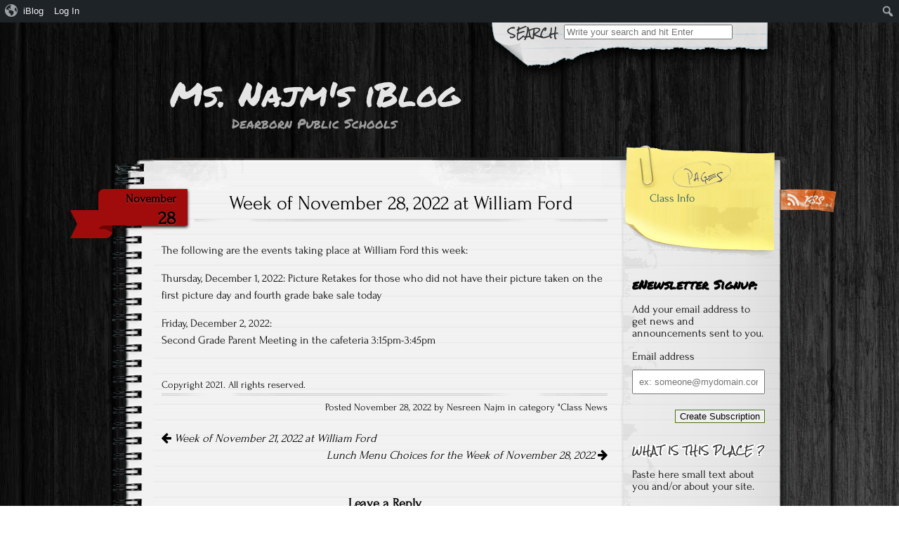

--- FILE ---
content_type: text/html; charset=UTF-8
request_url: https://iblog.dearbornschools.org/najmn/2022/11/28/week-of-november-28-2022-at-william-ford/
body_size: 101658
content:


<!DOCTYPE html>
<!--[if IE 7]>
    <html class="ie ie7" lang="en-US">
<![endif]-->
<!--[if IE 8]>
    <html class="ie ie8" lang="en-US">
<![endif]-->
<!--[if !(IE 7) | !(IE 8)  ]><!-->
    <html lang="en-US">
<!--<![endif]-->

<head>
    <meta http-equiv="Content-Type" content="text/html; charset=UTF-8" />

    <link rel="stylesheet" href="https://iblog.dearbornschools.org/najmn/wp-content/themes/anarcho-notepad/style.css" type="text/css" media="screen" />

    <link rel="profile" href="http://gmpg.org/xfn/11">
    <link rel="pingback" href="https://iblog.dearbornschools.org/najmn/xmlrpc.php">

    <title>Week of November 28, 2022 at William Ford &#8211; Ms. Najm&#039;s iBlog</title>
<meta name='robots' content='max-image-preview:large' />
<link rel="alternate" type="application/rss+xml" title="Ms. Najm&#039;s iBlog &raquo; Feed" href="https://iblog.dearbornschools.org/najmn/feed/" />
<link rel="alternate" type="application/rss+xml" title="Ms. Najm&#039;s iBlog &raquo; Comments Feed" href="https://iblog.dearbornschools.org/najmn/comments/feed/" />
<link rel="alternate" type="application/rss+xml" title="Ms. Najm&#039;s iBlog &raquo; Week of November 28, 2022 at William Ford Comments Feed" href="https://iblog.dearbornschools.org/najmn/2022/11/28/week-of-november-28-2022-at-william-ford/feed/" />
<link rel="alternate" title="oEmbed (JSON)" type="application/json+oembed" href="https://iblog.dearbornschools.org/najmn/wp-json/oembed/1.0/embed?url=https%3A%2F%2Fiblog.dearbornschools.org%2Fnajmn%2F2022%2F11%2F28%2Fweek-of-november-28-2022-at-william-ford%2F" />
<style id='wp-img-auto-sizes-contain-inline-css' type='text/css'>
img:is([sizes=auto i],[sizes^="auto," i]){contain-intrinsic-size:3000px 1500px}
/*# sourceURL=wp-img-auto-sizes-contain-inline-css */
</style>
<link rel='stylesheet' id='dashicons-css' href='https://iblog.dearbornschools.org/najmn/wp-includes/css/dashicons.min.css?ver=6.9' type='text/css' media='all' />
<link rel='stylesheet' id='admin-bar-css' href='https://iblog.dearbornschools.org/najmn/wp-includes/css/admin-bar.min.css?ver=6.9' type='text/css' media='all' />
<style id='admin-bar-inline-css' type='text/css'>

		@media screen { html { margin-top: 32px !important; } }
		@media screen and ( max-width: 782px ) { html { margin-top: 46px !important; } }
	
@media print { #wpadminbar { display:none; } }
/*# sourceURL=admin-bar-inline-css */
</style>
<style id='wp-emoji-styles-inline-css' type='text/css'>

	img.wp-smiley, img.emoji {
		display: inline !important;
		border: none !important;
		box-shadow: none !important;
		height: 1em !important;
		width: 1em !important;
		margin: 0 0.07em !important;
		vertical-align: -0.1em !important;
		background: none !important;
		padding: 0 !important;
	}
/*# sourceURL=wp-emoji-styles-inline-css */
</style>
<style id='wp-block-library-inline-css' type='text/css'>
:root{--wp-block-synced-color:#7a00df;--wp-block-synced-color--rgb:122,0,223;--wp-bound-block-color:var(--wp-block-synced-color);--wp-editor-canvas-background:#ddd;--wp-admin-theme-color:#007cba;--wp-admin-theme-color--rgb:0,124,186;--wp-admin-theme-color-darker-10:#006ba1;--wp-admin-theme-color-darker-10--rgb:0,107,160.5;--wp-admin-theme-color-darker-20:#005a87;--wp-admin-theme-color-darker-20--rgb:0,90,135;--wp-admin-border-width-focus:2px}@media (min-resolution:192dpi){:root{--wp-admin-border-width-focus:1.5px}}.wp-element-button{cursor:pointer}:root .has-very-light-gray-background-color{background-color:#eee}:root .has-very-dark-gray-background-color{background-color:#313131}:root .has-very-light-gray-color{color:#eee}:root .has-very-dark-gray-color{color:#313131}:root .has-vivid-green-cyan-to-vivid-cyan-blue-gradient-background{background:linear-gradient(135deg,#00d084,#0693e3)}:root .has-purple-crush-gradient-background{background:linear-gradient(135deg,#34e2e4,#4721fb 50%,#ab1dfe)}:root .has-hazy-dawn-gradient-background{background:linear-gradient(135deg,#faaca8,#dad0ec)}:root .has-subdued-olive-gradient-background{background:linear-gradient(135deg,#fafae1,#67a671)}:root .has-atomic-cream-gradient-background{background:linear-gradient(135deg,#fdd79a,#004a59)}:root .has-nightshade-gradient-background{background:linear-gradient(135deg,#330968,#31cdcf)}:root .has-midnight-gradient-background{background:linear-gradient(135deg,#020381,#2874fc)}:root{--wp--preset--font-size--normal:16px;--wp--preset--font-size--huge:42px}.has-regular-font-size{font-size:1em}.has-larger-font-size{font-size:2.625em}.has-normal-font-size{font-size:var(--wp--preset--font-size--normal)}.has-huge-font-size{font-size:var(--wp--preset--font-size--huge)}.has-text-align-center{text-align:center}.has-text-align-left{text-align:left}.has-text-align-right{text-align:right}.has-fit-text{white-space:nowrap!important}#end-resizable-editor-section{display:none}.aligncenter{clear:both}.items-justified-left{justify-content:flex-start}.items-justified-center{justify-content:center}.items-justified-right{justify-content:flex-end}.items-justified-space-between{justify-content:space-between}.screen-reader-text{border:0;clip-path:inset(50%);height:1px;margin:-1px;overflow:hidden;padding:0;position:absolute;width:1px;word-wrap:normal!important}.screen-reader-text:focus{background-color:#ddd;clip-path:none;color:#444;display:block;font-size:1em;height:auto;left:5px;line-height:normal;padding:15px 23px 14px;text-decoration:none;top:5px;width:auto;z-index:100000}html :where(.has-border-color){border-style:solid}html :where([style*=border-top-color]){border-top-style:solid}html :where([style*=border-right-color]){border-right-style:solid}html :where([style*=border-bottom-color]){border-bottom-style:solid}html :where([style*=border-left-color]){border-left-style:solid}html :where([style*=border-width]){border-style:solid}html :where([style*=border-top-width]){border-top-style:solid}html :where([style*=border-right-width]){border-right-style:solid}html :where([style*=border-bottom-width]){border-bottom-style:solid}html :where([style*=border-left-width]){border-left-style:solid}html :where(img[class*=wp-image-]){height:auto;max-width:100%}:where(figure){margin:0 0 1em}html :where(.is-position-sticky){--wp-admin--admin-bar--position-offset:var(--wp-admin--admin-bar--height,0px)}@media screen and (max-width:600px){html :where(.is-position-sticky){--wp-admin--admin-bar--position-offset:0px}}

/*# sourceURL=wp-block-library-inline-css */
</style><style id='wp-block-paragraph-inline-css' type='text/css'>
.is-small-text{font-size:.875em}.is-regular-text{font-size:1em}.is-large-text{font-size:2.25em}.is-larger-text{font-size:3em}.has-drop-cap:not(:focus):first-letter{float:left;font-size:8.4em;font-style:normal;font-weight:100;line-height:.68;margin:.05em .1em 0 0;text-transform:uppercase}body.rtl .has-drop-cap:not(:focus):first-letter{float:none;margin-left:.1em}p.has-drop-cap.has-background{overflow:hidden}:root :where(p.has-background){padding:1.25em 2.375em}:where(p.has-text-color:not(.has-link-color)) a{color:inherit}p.has-text-align-left[style*="writing-mode:vertical-lr"],p.has-text-align-right[style*="writing-mode:vertical-rl"]{rotate:180deg}
/*# sourceURL=https://iblog.dearbornschools.org/najmn/wp-includes/blocks/paragraph/style.min.css */
</style>
<style id='global-styles-inline-css' type='text/css'>
:root{--wp--preset--aspect-ratio--square: 1;--wp--preset--aspect-ratio--4-3: 4/3;--wp--preset--aspect-ratio--3-4: 3/4;--wp--preset--aspect-ratio--3-2: 3/2;--wp--preset--aspect-ratio--2-3: 2/3;--wp--preset--aspect-ratio--16-9: 16/9;--wp--preset--aspect-ratio--9-16: 9/16;--wp--preset--color--black: #000000;--wp--preset--color--cyan-bluish-gray: #abb8c3;--wp--preset--color--white: #ffffff;--wp--preset--color--pale-pink: #f78da7;--wp--preset--color--vivid-red: #cf2e2e;--wp--preset--color--luminous-vivid-orange: #ff6900;--wp--preset--color--luminous-vivid-amber: #fcb900;--wp--preset--color--light-green-cyan: #7bdcb5;--wp--preset--color--vivid-green-cyan: #00d084;--wp--preset--color--pale-cyan-blue: #8ed1fc;--wp--preset--color--vivid-cyan-blue: #0693e3;--wp--preset--color--vivid-purple: #9b51e0;--wp--preset--gradient--vivid-cyan-blue-to-vivid-purple: linear-gradient(135deg,rgb(6,147,227) 0%,rgb(155,81,224) 100%);--wp--preset--gradient--light-green-cyan-to-vivid-green-cyan: linear-gradient(135deg,rgb(122,220,180) 0%,rgb(0,208,130) 100%);--wp--preset--gradient--luminous-vivid-amber-to-luminous-vivid-orange: linear-gradient(135deg,rgb(252,185,0) 0%,rgb(255,105,0) 100%);--wp--preset--gradient--luminous-vivid-orange-to-vivid-red: linear-gradient(135deg,rgb(255,105,0) 0%,rgb(207,46,46) 100%);--wp--preset--gradient--very-light-gray-to-cyan-bluish-gray: linear-gradient(135deg,rgb(238,238,238) 0%,rgb(169,184,195) 100%);--wp--preset--gradient--cool-to-warm-spectrum: linear-gradient(135deg,rgb(74,234,220) 0%,rgb(151,120,209) 20%,rgb(207,42,186) 40%,rgb(238,44,130) 60%,rgb(251,105,98) 80%,rgb(254,248,76) 100%);--wp--preset--gradient--blush-light-purple: linear-gradient(135deg,rgb(255,206,236) 0%,rgb(152,150,240) 100%);--wp--preset--gradient--blush-bordeaux: linear-gradient(135deg,rgb(254,205,165) 0%,rgb(254,45,45) 50%,rgb(107,0,62) 100%);--wp--preset--gradient--luminous-dusk: linear-gradient(135deg,rgb(255,203,112) 0%,rgb(199,81,192) 50%,rgb(65,88,208) 100%);--wp--preset--gradient--pale-ocean: linear-gradient(135deg,rgb(255,245,203) 0%,rgb(182,227,212) 50%,rgb(51,167,181) 100%);--wp--preset--gradient--electric-grass: linear-gradient(135deg,rgb(202,248,128) 0%,rgb(113,206,126) 100%);--wp--preset--gradient--midnight: linear-gradient(135deg,rgb(2,3,129) 0%,rgb(40,116,252) 100%);--wp--preset--font-size--small: 13px;--wp--preset--font-size--medium: 20px;--wp--preset--font-size--large: 36px;--wp--preset--font-size--x-large: 42px;--wp--preset--spacing--20: 0.44rem;--wp--preset--spacing--30: 0.67rem;--wp--preset--spacing--40: 1rem;--wp--preset--spacing--50: 1.5rem;--wp--preset--spacing--60: 2.25rem;--wp--preset--spacing--70: 3.38rem;--wp--preset--spacing--80: 5.06rem;--wp--preset--shadow--natural: 6px 6px 9px rgba(0, 0, 0, 0.2);--wp--preset--shadow--deep: 12px 12px 50px rgba(0, 0, 0, 0.4);--wp--preset--shadow--sharp: 6px 6px 0px rgba(0, 0, 0, 0.2);--wp--preset--shadow--outlined: 6px 6px 0px -3px rgb(255, 255, 255), 6px 6px rgb(0, 0, 0);--wp--preset--shadow--crisp: 6px 6px 0px rgb(0, 0, 0);}:where(.is-layout-flex){gap: 0.5em;}:where(.is-layout-grid){gap: 0.5em;}body .is-layout-flex{display: flex;}.is-layout-flex{flex-wrap: wrap;align-items: center;}.is-layout-flex > :is(*, div){margin: 0;}body .is-layout-grid{display: grid;}.is-layout-grid > :is(*, div){margin: 0;}:where(.wp-block-columns.is-layout-flex){gap: 2em;}:where(.wp-block-columns.is-layout-grid){gap: 2em;}:where(.wp-block-post-template.is-layout-flex){gap: 1.25em;}:where(.wp-block-post-template.is-layout-grid){gap: 1.25em;}.has-black-color{color: var(--wp--preset--color--black) !important;}.has-cyan-bluish-gray-color{color: var(--wp--preset--color--cyan-bluish-gray) !important;}.has-white-color{color: var(--wp--preset--color--white) !important;}.has-pale-pink-color{color: var(--wp--preset--color--pale-pink) !important;}.has-vivid-red-color{color: var(--wp--preset--color--vivid-red) !important;}.has-luminous-vivid-orange-color{color: var(--wp--preset--color--luminous-vivid-orange) !important;}.has-luminous-vivid-amber-color{color: var(--wp--preset--color--luminous-vivid-amber) !important;}.has-light-green-cyan-color{color: var(--wp--preset--color--light-green-cyan) !important;}.has-vivid-green-cyan-color{color: var(--wp--preset--color--vivid-green-cyan) !important;}.has-pale-cyan-blue-color{color: var(--wp--preset--color--pale-cyan-blue) !important;}.has-vivid-cyan-blue-color{color: var(--wp--preset--color--vivid-cyan-blue) !important;}.has-vivid-purple-color{color: var(--wp--preset--color--vivid-purple) !important;}.has-black-background-color{background-color: var(--wp--preset--color--black) !important;}.has-cyan-bluish-gray-background-color{background-color: var(--wp--preset--color--cyan-bluish-gray) !important;}.has-white-background-color{background-color: var(--wp--preset--color--white) !important;}.has-pale-pink-background-color{background-color: var(--wp--preset--color--pale-pink) !important;}.has-vivid-red-background-color{background-color: var(--wp--preset--color--vivid-red) !important;}.has-luminous-vivid-orange-background-color{background-color: var(--wp--preset--color--luminous-vivid-orange) !important;}.has-luminous-vivid-amber-background-color{background-color: var(--wp--preset--color--luminous-vivid-amber) !important;}.has-light-green-cyan-background-color{background-color: var(--wp--preset--color--light-green-cyan) !important;}.has-vivid-green-cyan-background-color{background-color: var(--wp--preset--color--vivid-green-cyan) !important;}.has-pale-cyan-blue-background-color{background-color: var(--wp--preset--color--pale-cyan-blue) !important;}.has-vivid-cyan-blue-background-color{background-color: var(--wp--preset--color--vivid-cyan-blue) !important;}.has-vivid-purple-background-color{background-color: var(--wp--preset--color--vivid-purple) !important;}.has-black-border-color{border-color: var(--wp--preset--color--black) !important;}.has-cyan-bluish-gray-border-color{border-color: var(--wp--preset--color--cyan-bluish-gray) !important;}.has-white-border-color{border-color: var(--wp--preset--color--white) !important;}.has-pale-pink-border-color{border-color: var(--wp--preset--color--pale-pink) !important;}.has-vivid-red-border-color{border-color: var(--wp--preset--color--vivid-red) !important;}.has-luminous-vivid-orange-border-color{border-color: var(--wp--preset--color--luminous-vivid-orange) !important;}.has-luminous-vivid-amber-border-color{border-color: var(--wp--preset--color--luminous-vivid-amber) !important;}.has-light-green-cyan-border-color{border-color: var(--wp--preset--color--light-green-cyan) !important;}.has-vivid-green-cyan-border-color{border-color: var(--wp--preset--color--vivid-green-cyan) !important;}.has-pale-cyan-blue-border-color{border-color: var(--wp--preset--color--pale-cyan-blue) !important;}.has-vivid-cyan-blue-border-color{border-color: var(--wp--preset--color--vivid-cyan-blue) !important;}.has-vivid-purple-border-color{border-color: var(--wp--preset--color--vivid-purple) !important;}.has-vivid-cyan-blue-to-vivid-purple-gradient-background{background: var(--wp--preset--gradient--vivid-cyan-blue-to-vivid-purple) !important;}.has-light-green-cyan-to-vivid-green-cyan-gradient-background{background: var(--wp--preset--gradient--light-green-cyan-to-vivid-green-cyan) !important;}.has-luminous-vivid-amber-to-luminous-vivid-orange-gradient-background{background: var(--wp--preset--gradient--luminous-vivid-amber-to-luminous-vivid-orange) !important;}.has-luminous-vivid-orange-to-vivid-red-gradient-background{background: var(--wp--preset--gradient--luminous-vivid-orange-to-vivid-red) !important;}.has-very-light-gray-to-cyan-bluish-gray-gradient-background{background: var(--wp--preset--gradient--very-light-gray-to-cyan-bluish-gray) !important;}.has-cool-to-warm-spectrum-gradient-background{background: var(--wp--preset--gradient--cool-to-warm-spectrum) !important;}.has-blush-light-purple-gradient-background{background: var(--wp--preset--gradient--blush-light-purple) !important;}.has-blush-bordeaux-gradient-background{background: var(--wp--preset--gradient--blush-bordeaux) !important;}.has-luminous-dusk-gradient-background{background: var(--wp--preset--gradient--luminous-dusk) !important;}.has-pale-ocean-gradient-background{background: var(--wp--preset--gradient--pale-ocean) !important;}.has-electric-grass-gradient-background{background: var(--wp--preset--gradient--electric-grass) !important;}.has-midnight-gradient-background{background: var(--wp--preset--gradient--midnight) !important;}.has-small-font-size{font-size: var(--wp--preset--font-size--small) !important;}.has-medium-font-size{font-size: var(--wp--preset--font-size--medium) !important;}.has-large-font-size{font-size: var(--wp--preset--font-size--large) !important;}.has-x-large-font-size{font-size: var(--wp--preset--font-size--x-large) !important;}
/*# sourceURL=global-styles-inline-css */
</style>

<style id='classic-theme-styles-inline-css' type='text/css'>
/*! This file is auto-generated */
.wp-block-button__link{color:#fff;background-color:#32373c;border-radius:9999px;box-shadow:none;text-decoration:none;padding:calc(.667em + 2px) calc(1.333em + 2px);font-size:1.125em}.wp-block-file__button{background:#32373c;color:#fff;text-decoration:none}
/*# sourceURL=/wp-includes/css/classic-themes.min.css */
</style>
<link rel='stylesheet' id='bp-admin-bar-css' href='https://iblog.dearbornschools.org/najmn/wp-content/plugins/buddypress/bp-core/css/admin-bar.min.css?ver=14.4.0' type='text/css' media='all' />
<link rel='stylesheet' id='anarcho-font-awesome-css-css' href='https://iblog.dearbornschools.org/najmn/wp-content/themes/anarcho-notepad/fonts/font-awesome/css/font-awesome.css?ver=2.48' type='text/css' media='screen' />
<link rel='stylesheet' id='subscribe-by-email-widget-css-css' href='https://iblog.dearbornschools.org/najmn/wp-content/plugins/subscribe-by-email/assets/css/widget/widget.css?ver=20130522' type='text/css' media='all' />
<link rel='stylesheet' id='sbe-form-css-css' href='https://iblog.dearbornschools.org/najmn/wp-content/plugins/subscribe-by-email/assets//css/shortcode.css?ver=20140212' type='text/css' media='all' />
<script type="text/javascript" src="https://iblog.dearbornschools.org/najmn/wp-includes/js/jquery/jquery.min.js?ver=3.7.1" id="jquery-core-js"></script>
<script type="text/javascript" src="https://iblog.dearbornschools.org/najmn/wp-includes/js/jquery/jquery-migrate.min.js?ver=3.4.1" id="jquery-migrate-js"></script>
<script type="text/javascript" id="sbe-widget-js-js-extra">
/* <![CDATA[ */
var sbe_widget_captions = {"ajaxurl":"https://iblog.dearbornschools.org/najmn/wp-admin/admin-ajax.php","nonce":"b79c5be9b5"};
//# sourceURL=sbe-widget-js-js-extra
/* ]]> */
</script>
<script type="text/javascript" src="https://iblog.dearbornschools.org/najmn/wp-content/plugins/subscribe-by-email/assets/js/widget.js?ver=6.9" id="sbe-widget-js-js"></script>
<link rel="https://api.w.org/" href="https://iblog.dearbornschools.org/najmn/wp-json/" /><link rel="alternate" title="JSON" type="application/json" href="https://iblog.dearbornschools.org/najmn/wp-json/wp/v2/posts/3082" /><link rel="EditURI" type="application/rsd+xml" title="RSD" href="https://iblog.dearbornschools.org/najmn/xmlrpc.php?rsd" />
<meta name="generator" content="WordPress 6.9" />
<link rel="canonical" href="https://iblog.dearbornschools.org/najmn/2022/11/28/week-of-november-28-2022-at-william-ford/" />
<link rel='shortlink' href='https://iblog.dearbornschools.org/najmn/?p=3082' />

	<script type="text/javascript">var ajaxurl = 'https://iblog.dearbornschools.org/najmn/wp-admin/admin-ajax.php';</script>

<link href='//fonts.googleapis.com/css?family=Permanent+Marker' rel='stylesheet' type='text/css'>
<link href='//fonts.googleapis.com/css?family=Permanent+Marker' rel='stylesheet' type='text/css'>
<link href='//fonts.googleapis.com/css?family=Permanent+Marker' rel='stylesheet' type='text/css'>
<link href='//fonts.googleapis.com/css?family=' rel='stylesheet' type='text/css'>
        <style type="text/css" media="screen">
            body.custom-background {
            -webkit-background-size: ;
            -moz-background-size: ;
            -o-background-size: ;
            background-size: ;
        }
            .site-title {
            font-family: Permanent Marker;
            color: ;
        }
            .site-description {
            font-family: Permanent Marker;
            color: #9b9b9b;
        }
            #content .col01 .post-inner {
            font-family: Forum;
            font-size: ;
        }
            .site-header {
            background: url( https://iblog.dearbornschools.org/najmn/wp-content/themes/anarcho-notepad/images/outer-back-search.png ) no-repeat top center;
        }
            </style>
    <style type="text/css" id="branda-admin-bar">
#wpadminbar 			.ub_admin_bar_image{
				max-width: 100%;
				max-height: 28px;
				padding: 2px 0;
			}
			#wpadminbar .ub-menu-item.dashicons {
				font-family: dashicons;
				top: 2px;
			}
@media screen and (max-width: 782px) {
	#wpadminbar ul#wp-admin-bar-root-default>li#wp-admin-bar-branda-admin-bar-3e0c5b111bda2c3bc817f053cee85897 {
	display: block;
}
}
</style><!-- Global site tag (gtag.js) - Google Analytics -->
<script async src="https://www.googletagmanager.com/gtag/js?id=UA-25551522-4"></script>
<script>
  window.dataLayer = window.dataLayer || [];
  function gtag(){dataLayer.push(arguments);}
  gtag('js', new Date());

  gtag('config', 'UA-25551522-4');
</script>
<style type="text/css" id="custom-background-css">
body.custom-background { background-image: url("https://iblog.dearbornschools.org/najmn/wp-content/themes/anarcho-notepad/images/background.png"); background-position: left top; background-size: auto; background-repeat: repeat; background-attachment: scroll; }
</style>
	
</head>

<body class="bp-legacy wp-singular post-template-default single single-post postid-3082 single-format-standard admin-bar no-customize-support custom-background wp-theme-anarcho-notepad">

    		<div id="wpadminbar" class="nojq nojs">
						<div class="quicklinks" id="wp-toolbar" role="navigation" aria-label="Toolbar">
				<ul role='menu' id='wp-admin-bar-root-default' class="ab-top-menu"><li role='group' id='wp-admin-bar-branda-admin-bar-3e0c5b111bda2c3bc817f053cee85897'><a class='ab-item' role="menuitem" href='https://iblog.dearbornschools.org/'><span class="ab-icon ub-menu-item dashicons dashicons-admin-site"></span><span class="ab-label">iBlog</span></a></li><li role='group' id='wp-admin-bar-bp-login'><a class='ab-item' role="menuitem" href='https://iblog.dearbornschools.org/najmn/wp-login.php?redirect_to=https%3A%2F%2Fiblog.dearbornschools.org%2Fnajmn%2F2022%2F11%2F28%2Fweek-of-november-28-2022-at-william-ford%2F'>Log In</a></li></ul><ul role='menu' id='wp-admin-bar-top-secondary' class="ab-top-secondary ab-top-menu"><li role='group' id='wp-admin-bar-search' class="admin-bar-search"><div class="ab-item ab-empty-item" tabindex="-1" role="menuitem"><form action="https://iblog.dearbornschools.org/najmn/" method="get" id="adminbarsearch"><input class="adminbar-input" name="s" id="adminbar-search" type="text" value="" maxlength="150" /><label for="adminbar-search" class="screen-reader-text">Search</label><input type="submit" class="adminbar-button" value="Search" /></form></div></li></ul>			</div>
		</div>

		
    <header id="masthead" class="site-header" role="banner">

                <div class="top-search-form">
            
<div id="search">

    
    <form role="search" method="get" class="search-form" action="https://iblog.dearbornschools.org/najmn">
        <label>
            <span class="screen-reader-text">
                Search for:            </span>
            <input type="search" class="search-field" placeholder="Write your search and hit Enter" value="" name="s" title="Search" />
        </label>
        <input type="submit" class="search-submit" value="Search" />
    </form>
</div>
        </div>
        
        <div id="title">
            <a class="home-link" href="https://iblog.dearbornschools.org/najmn/" title="Ms. Najm&#039;s iBlog" rel="home">

                
                                <p class="site-title">
                    Ms. Najm&#039;s iBlog                </p>
                                <p class="site-description">
                    Dearborn Public Schools                </p>

            </a>
        </div>

    </header>

<section id="content" role="main">
    <div class="col01">

        
                
        <div class="before-posts">
                    </div>

        <article id="post-3082" class="post-3082 post type-post status-publish format-standard hentry category-class-news">

            <div class="date-tab">
                        <span class="month">November</span>
                        <span class="day">28</span>
                     </div>
            <h1 class="post-title">
                Week of November 28, 2022 at William Ford            </h1>

            <div class="post-inner">

                <div class="beginning-posts">
                                    </div>

                                
<p>The following are the events taking place at William Ford this week:</p>



<p>Thursday, December 1, 2022: Picture Retakes for those who did not have their picture taken on the first picture day and fourth grade bake sale today</p>



<p>Friday, December 2, 2022:<br>Second Grade Parent Meeting in the cafeteria 3:15pm-3:45pm</p>
                
                <div class="end-posts">
                                    </div>

            </div>

            <p class="tagsandcopy">
                                <br>
                Copyright 2021. All rights reserved.            </p>

                <div class="meta">
        Posted November 28, 2022 by Nesreen Najm in category "<a href="https://iblog.dearbornschools.org/najmn/category/class-news/" rel="category tag">Class News</a>                <br>
                        </div>
                        <nav class="navigation post-navigation" role="navigation">
        <h2 class="screen-reader-text">
            Post navigation        </h2>
        <div class="nav-links">

            <a href="https://iblog.dearbornschools.org/najmn/2022/11/21/week-of-november-21-2022/" rel="prev"><i class="fa fa-arrow-left"></i> Week of November 21, 2022 at William Ford</a>            <a href="https://iblog.dearbornschools.org/najmn/2022/11/28/lunch-menu-choices-for-the-week-of-november-28-2022/" rel="next">Lunch Menu Choices for the Week of November 28, 2022 <i class="fa fa-arrow-right"></i></a>
        </div>
    </nav>
    
            <div class="after-posts">
                            </div>

        </article>

        

<div id="comments" class="comments-area">

    
    	<div id="respond" class="comment-respond">
		<h3 id="reply-title" class="comment-reply-title">Leave a Reply <small><a rel="nofollow" id="cancel-comment-reply-link" href="/najmn/2022/11/28/week-of-november-28-2022-at-william-ford/#respond" style="display:none;">Cancel reply</a></small></h3><form action="https://iblog.dearbornschools.org/najmn/wp-comments-post.php" method="post" id="commentform" class="comment-form"><p class="comment-notes"><span id="email-notes">Your email address will not be published.</span> <span class="required-field-message">Required fields are marked <span class="required">*</span></span></p><p class="comment-form-comment"><label for="comment">Comment <span class="required">*</span></label> <textarea id="comment" name="comment" cols="45" rows="8" maxlength="65525" required></textarea></p><p class="comment-form-author"><label for="author">Name <span class="required">*</span></label> <input id="author" name="author" type="text" value="" size="30" maxlength="245" autocomplete="name" required /></p>
<p class="comment-form-email"><label for="email">Email <span class="required">*</span></label> <input id="email" name="email" type="email" value="" size="30" maxlength="100" aria-describedby="email-notes" autocomplete="email" required /></p>
<p class="comment-form-url"><label for="url">Website</label> <input id="url" name="url" type="url" value="" size="30" maxlength="200" autocomplete="url" /></p>
<p class="comment-form-cookies-consent"><input id="wp-comment-cookies-consent" name="wp-comment-cookies-consent" type="checkbox" value="yes" /> <label for="wp-comment-cookies-consent">Save my name, email, and website in this browser for the next time I comment.</label></p>
<p class="form-submit"><input name="submit" type="submit" id="submit" class="submit" value="Post Comment" /> <input type='hidden' name='comment_post_ID' value='3082' id='comment_post_ID' />
<input type='hidden' name='comment_parent' id='comment_parent' value='0' />
</p><p style="display: none;"><input type="hidden" id="akismet_comment_nonce" name="akismet_comment_nonce" value="6fd4c7854b" /></p><p style="display: none !important;" class="akismet-fields-container" data-prefix="ak_"><label>&#916;<textarea name="ak_hp_textarea" cols="45" rows="8" maxlength="100"></textarea></label><input type="hidden" id="ak_js_1" name="ak_js" value="231"/><script>document.getElementById( "ak_js_1" ).setAttribute( "value", ( new Date() ).getTime() );</script></p></form>	</div><!-- #respond -->
	
</div>

        
        
    </div>

    
<aside id="sidebar" role="complementary">

    <!--FOLLOW-->
        <div class="follow">
        <a href="https://www.follow.it/now" target="_blank" rel="nofollow">
            <img src="https://iblog.dearbornschools.org/najmn/wp-content/themes/anarcho-notepad/images/follow.png" alt="RSS" />
        </a>
    </div>
        <!--END-FOLLOW-->

    <!--YELLOW STICKER-->
    <nav class="yellow-sticker-middle">
        <div class="menu"><ul>
<li class="page_item page-item-22"><a href="https://iblog.dearbornschools.org/najmn/class-info/">Class Info</a></li>
</ul></div>
    </nav>
    <div class="yellow-sticker-bottom"></div>
    <!--END-YELLOW STICKER-->

    <aside id="subscribe-by-email-3" class="widget subscribe-by-email"><h3 class="widget-title">eNewsletter Signup:</h3>	        <form method="post" class="sbe-widget-subscribe-form" id="sbe-widget-subscribe-form-3">
	        		        		        		<p id="sbe-widget-top-text-desc" class="sbe-widget-top-text">
	        			Add your email address to get news and announcements sent to you.	        		</p>
	        	
        		        		<div aria-hidden="true" class="sbe-widget-form-field-title">Email address</div><label class="sbe-screen-reader-text" for="sbe-widget-label">Email address</label>
	        	<input type="email" aria-describedby="sbe-widget-top-text-desc" class="sbe-widget-form-field sbe-widget-email-field sbe-form-field" id="sbe-widget-label" name="subscription-email" placeholder="ex: someone@mydomain.com" value="" required>

	        	
	        	
		        <input type="hidden" id="sbe_subscribe_nonce" name="sbe_subscribe_nonce" value="b79c5be9b5" /><input type="hidden" name="_wp_http_referer" value="/najmn/2022/11/28/week-of-november-28-2022-at-william-ford/" />	        	<input type="hidden" class="sbe-widget-form-field sbe-form-field" name="action" value="sbe_widget_subscribe_user">
	        	<div class="sbe-widget-form-submit-container">
	        		<span aria-hidden="true" class="sbe-spinner"></span>
	        		<input type="submit" class="sbe-widget-form-submit" name="submit-subscribe-user" value="Create Subscription">
	        	</div>

	        		        </form>
	        

        </aside>
    <!--ABOUT (WIDGET)-->
        <div class="about-widget">
        <p>
            Paste here small text about you and/or about your site.        </p>
    </div>
        <!--END-ABOUT (WIDGET)-->

    
    <!--LINKS (WIDGET)-->
        <div class="links-widget">
        <p>
            <ul>
                            </ul>
        </p>
    </div>
        <!--END-LINKS (WIDGET)-->

    <aside id="archives-2" class="widget widget_archive"><h3 class="widget-title">Archives</h3>		<label class="screen-reader-text" for="archives-dropdown-2">Archives</label>
		<select id="archives-dropdown-2" name="archive-dropdown">
			
			<option value="">Select Month</option>
				<option value='https://iblog.dearbornschools.org/najmn/2024/03/'> March 2024 &nbsp;(2)</option>
	<option value='https://iblog.dearbornschools.org/najmn/2024/02/'> February 2024 &nbsp;(11)</option>
	<option value='https://iblog.dearbornschools.org/najmn/2024/01/'> January 2024 &nbsp;(12)</option>
	<option value='https://iblog.dearbornschools.org/najmn/2023/12/'> December 2023 &nbsp;(5)</option>
	<option value='https://iblog.dearbornschools.org/najmn/2023/11/'> November 2023 &nbsp;(11)</option>
	<option value='https://iblog.dearbornschools.org/najmn/2023/10/'> October 2023 &nbsp;(17)</option>
	<option value='https://iblog.dearbornschools.org/najmn/2023/09/'> September 2023 &nbsp;(14)</option>
	<option value='https://iblog.dearbornschools.org/najmn/2023/08/'> August 2023 &nbsp;(3)</option>
	<option value='https://iblog.dearbornschools.org/najmn/2023/07/'> July 2023 &nbsp;(2)</option>
	<option value='https://iblog.dearbornschools.org/najmn/2023/06/'> June 2023 &nbsp;(8)</option>
	<option value='https://iblog.dearbornschools.org/najmn/2023/05/'> May 2023 &nbsp;(15)</option>
	<option value='https://iblog.dearbornschools.org/najmn/2023/04/'> April 2023 &nbsp;(13)</option>
	<option value='https://iblog.dearbornschools.org/najmn/2023/03/'> March 2023 &nbsp;(16)</option>
	<option value='https://iblog.dearbornschools.org/najmn/2023/02/'> February 2023 &nbsp;(18)</option>
	<option value='https://iblog.dearbornschools.org/najmn/2023/01/'> January 2023 &nbsp;(17)</option>
	<option value='https://iblog.dearbornschools.org/najmn/2022/12/'> December 2022 &nbsp;(3)</option>
	<option value='https://iblog.dearbornschools.org/najmn/2022/11/'> November 2022 &nbsp;(9)</option>
	<option value='https://iblog.dearbornschools.org/najmn/2022/10/'> October 2022 &nbsp;(8)</option>
	<option value='https://iblog.dearbornschools.org/najmn/2022/09/'> September 2022 &nbsp;(5)</option>

		</select>

			<script type="text/javascript">
/* <![CDATA[ */

( ( dropdownId ) => {
	const dropdown = document.getElementById( dropdownId );
	function onSelectChange() {
		setTimeout( () => {
			if ( 'escape' === dropdown.dataset.lastkey ) {
				return;
			}
			if ( dropdown.value ) {
				document.location.href = dropdown.value;
			}
		}, 250 );
	}
	function onKeyUp( event ) {
		if ( 'Escape' === event.key ) {
			dropdown.dataset.lastkey = 'escape';
		} else {
			delete dropdown.dataset.lastkey;
		}
	}
	function onClick() {
		delete dropdown.dataset.lastkey;
	}
	dropdown.addEventListener( 'keyup', onKeyUp );
	dropdown.addEventListener( 'click', onClick );
	dropdown.addEventListener( 'change', onSelectChange );
})( "archives-dropdown-2" );

//# sourceURL=WP_Widget_Archives%3A%3Awidget
/* ]]> */
</script>
</aside>
    <!--WHITE STICKER-->
        <div class="white-sticker-top"></div>
    <nav class="white-sticker-middle">
                                <ul>
            <li>
                <a href="https://iblog.dearbornschools.org/najmn/2024/03/04/lunch-menu-choices-for-the-week-of-march-4-2024/">
                    <i class="fa fa-asterisk"></i>
                    Lunch Menu Choices for the Week of March 4, 2024                </a>
            </li>
        </ul>
                <ul>
            <li>
                <a href="https://iblog.dearbornschools.org/najmn/2024/03/04/week-of-march-4-2024-at-william-ford/">
                    <i class="fa fa-asterisk"></i>
                    Week of March 4, 2024 at William Ford                </a>
            </li>
        </ul>
                <ul>
            <li>
                <a href="https://iblog.dearbornschools.org/najmn/2024/02/26/district-elementary-spelling-bee/">
                    <i class="fa fa-asterisk"></i>
                    District Elementary Spelling Bee                </a>
            </li>
        </ul>
                <ul>
            <li>
                <a href="https://iblog.dearbornschools.org/najmn/2024/02/26/reflections-ceremony/">
                    <i class="fa fa-asterisk"></i>
                    Reflections Ceremony                </a>
            </li>
        </ul>
                <ul>
            <li>
                <a href="https://iblog.dearbornschools.org/najmn/2024/02/25/lunch-menu-choices-for-the-week-of-february-26-2024/">
                    <i class="fa fa-asterisk"></i>
                    Lunch Menu Choices for the Week of February 26, 2024                </a>
            </li>
        </ul>
                <ul>
            <li>
                <a href="https://iblog.dearbornschools.org/najmn/2024/02/25/week-of-febuary-26-2024-at-william-ford/">
                    <i class="fa fa-asterisk"></i>
                    Week of February 26, 2024 at William Ford                </a>
            </li>
        </ul>
                <ul>
            <li>
                <a href="https://iblog.dearbornschools.org/najmn/2024/02/23/elementary-district-spelling-bee-date-change/">
                    <i class="fa fa-asterisk"></i>
                    Elementary District Spelling Bee Date Change                </a>
            </li>
        </ul>
                <ul>
            <li>
                <a href="https://iblog.dearbornschools.org/najmn/2024/02/19/upcoming-events/">
                    <i class="fa fa-asterisk"></i>
                    Upcoming Events                </a>
            </li>
        </ul>
                <ul>
            <li>
                <a href="https://iblog.dearbornschools.org/najmn/2024/02/18/lunch-menu-choices-for-the-week-of-february-19-2024/">
                    <i class="fa fa-asterisk"></i>
                    Lunch Menu Choices for the Week of February 19, 2024                </a>
            </li>
        </ul>
                <ul>
            <li>
                <a href="https://iblog.dearbornschools.org/najmn/2024/02/18/week-of-february-19-2024-at-william-ford/">
                    <i class="fa fa-asterisk"></i>
                    Week of February 19, 2024 at William Ford                </a>
            </li>
        </ul>
                <ul>
            <li>
                <a href="https://iblog.dearbornschools.org/najmn/2024/02/12/chatting-with-central-office-event/">
                    <i class="fa fa-asterisk"></i>
                    Chatting with Central Office Event                </a>
            </li>
        </ul>
                <ul>
            <li>
                <a href="https://iblog.dearbornschools.org/najmn/2024/02/11/lunch-menu-choices-for-the-week-of-february-12-2024/">
                    <i class="fa fa-asterisk"></i>
                    Lunch Menu Choices for the Week of February 12, 2024                </a>
            </li>
        </ul>
                <ul>
            <li>
                <a href="https://iblog.dearbornschools.org/najmn/2024/02/11/week-of-february-12-2024-at-william-ford/">
                    <i class="fa fa-asterisk"></i>
                    Week of February 12, 2024 at William Ford                </a>
            </li>
        </ul>
                <ul>
            <li>
                <a href="https://iblog.dearbornschools.org/najmn/2024/01/31/lunch-menu-choices-for-the-week-of-january-29-2024/">
                    <i class="fa fa-asterisk"></i>
                    Lunch Menu Choices for the Week of January 29, 2024                </a>
            </li>
        </ul>
                <ul>
            <li>
                <a href="https://iblog.dearbornschools.org/najmn/2024/01/31/week-of-january-29-2024-at-william-ford/">
                    <i class="fa fa-asterisk"></i>
                    Week of January 29, 2024 at William Ford                </a>
            </li>
        </ul>
                <ul>
            <li>
                <a href="https://iblog.dearbornschools.org/najmn/2024/01/31/voter-registration-information/">
                    <i class="fa fa-asterisk"></i>
                    Voter Registration Information                </a>
            </li>
        </ul>
                <ul>
            <li>
                <a href="https://iblog.dearbornschools.org/najmn/2024/01/21/lunch-menu-choices-for-the-week-of-january-22-2024/">
                    <i class="fa fa-asterisk"></i>
                    Lunch Menu Choices for the Week of January 22, 2024                </a>
            </li>
        </ul>
                <ul>
            <li>
                <a href="https://iblog.dearbornschools.org/najmn/2024/01/21/week-of-january-22-2024-at-william-ford/">
                    <i class="fa fa-asterisk"></i>
                    Week of January 22, 2024 at William Ford                </a>
            </li>
        </ul>
                <ul>
            <li>
                <a href="https://iblog.dearbornschools.org/najmn/2024/01/16/school-closure/">
                    <i class="fa fa-asterisk"></i>
                    School Closure &#038; Rescheduled Events                </a>
            </li>
        </ul>
                <ul>
            <li>
                <a href="https://iblog.dearbornschools.org/najmn/2024/01/15/all-dearborn-public-schools-closed-on-tuesday-january-16-2024/">
                    <i class="fa fa-asterisk"></i>
                    All Dearborn Public Schools Closed on Tuesday, January 16, 2024                </a>
            </li>
        </ul>
                <ul>
            <li>
                <a href="https://iblog.dearbornschools.org/najmn/2024/01/15/lunch-menu-choices-for-the-week-of-january-15-2024/">
                    <i class="fa fa-asterisk"></i>
                    Lunch Menu Choices for the Week of January 15, 2024                </a>
            </li>
        </ul>
                <ul>
            <li>
                <a href="https://iblog.dearbornschools.org/najmn/2024/01/15/week-of-january-16-2024-at-william-ford/">
                    <i class="fa fa-asterisk"></i>
                    Week of January 15, 2024 at William Ford                </a>
            </li>
        </ul>
                <ul>
            <li>
                <a href="https://iblog.dearbornschools.org/najmn/2024/01/15/dr-martin-luther-king-jr-day/">
                    <i class="fa fa-asterisk"></i>
                    Dr. Martin Luther King Jr. Day                </a>
            </li>
        </ul>
                <ul>
            <li>
                <a href="https://iblog.dearbornschools.org/najmn/2024/01/07/lunch-menu-choices-for-week-of-january-8-2024/">
                    <i class="fa fa-asterisk"></i>
                    Lunch Menu Choices for the Week of January 8, 2024                </a>
            </li>
        </ul>
                <ul>
            <li>
                <a href="https://iblog.dearbornschools.org/najmn/2024/01/07/welcome-back-2/">
                    <i class="fa fa-asterisk"></i>
                    Welcome Back!                </a>
            </li>
        </ul>
                <ul>
            <li>
                <a href="https://iblog.dearbornschools.org/najmn/2023/12/12/afternoon-access-program-cancelled/">
                    <i class="fa fa-asterisk"></i>
                    Afternoon ACCESS Program Cancelled                </a>
            </li>
        </ul>
                <ul>
            <li>
                <a href="https://iblog.dearbornschools.org/najmn/2023/12/10/lunch-menu-choices-for-the-week-of-december-11-2023/">
                    <i class="fa fa-asterisk"></i>
                    Lunch Menu Choices for the Week of December 11, 2023                </a>
            </li>
        </ul>
                <ul>
            <li>
                <a href="https://iblog.dearbornschools.org/najmn/2023/12/10/week-of-december-11-2023-at-william-ford/">
                    <i class="fa fa-asterisk"></i>
                    Week of December 11, 2023 at William Ford                </a>
            </li>
        </ul>
                <ul>
            <li>
                <a href="https://iblog.dearbornschools.org/najmn/2023/12/03/lunch-menu-choices-for-the-week-of-december-4-2023/">
                    <i class="fa fa-asterisk"></i>
                    Lunch Menu Choices for the Week of December 4, 2023                </a>
            </li>
        </ul>
                <ul>
            <li>
                <a href="https://iblog.dearbornschools.org/najmn/2023/12/03/week-of-december-4-2023-at-william-ford/">
                    <i class="fa fa-asterisk"></i>
                    Week of December 4, 2023 at William Ford                </a>
            </li>
        </ul>
                <ul>
            <li>
                <a href="https://iblog.dearbornschools.org/najmn/2023/11/27/lunch-menu-choices-for-the-week-of-november-27-2023/">
                    <i class="fa fa-asterisk"></i>
                    Lunch Menu Choices for the Week of November 27, 2023                </a>
            </li>
        </ul>
                <ul>
            <li>
                <a href="https://iblog.dearbornschools.org/najmn/2023/11/27/week-of-november-27-2023-at-william-ford/">
                    <i class="fa fa-asterisk"></i>
                    Week of November 27, 2023 at William Ford                </a>
            </li>
        </ul>
                <ul>
            <li>
                <a href="https://iblog.dearbornschools.org/najmn/2023/11/21/school-pictures-retakes-are-ready-to-access/">
                    <i class="fa fa-asterisk"></i>
                    School Pictures &#038; Retakes are Ready to Access                </a>
            </li>
        </ul>
                <ul>
            <li>
                <a href="https://iblog.dearbornschools.org/najmn/2023/11/20/lunch-menu-choices-for-the-week-of-november-20-2023/">
                    <i class="fa fa-asterisk"></i>
                    Lunch Menu Choices for the Week of November 20, 2023                </a>
            </li>
        </ul>
                <ul>
            <li>
                <a href="https://iblog.dearbornschools.org/najmn/2023/11/19/week-of-november-20-2023-at-william-ford/">
                    <i class="fa fa-asterisk"></i>
                    Week of November 20, 2023 at William Ford                </a>
            </li>
        </ul>
                <ul>
            <li>
                <a href="https://iblog.dearbornschools.org/najmn/2023/11/13/parent-teacher-conferences/">
                    <i class="fa fa-asterisk"></i>
                    Parent Teacher Conferences                </a>
            </li>
        </ul>
                <ul>
            <li>
                <a href="https://iblog.dearbornschools.org/najmn/2023/11/13/lunch-menu-choices-for-the-week-of-november-13-2023/">
                    <i class="fa fa-asterisk"></i>
                    Lunch Menu Choices for the Week of November 13, 2023                </a>
            </li>
        </ul>
                <ul>
            <li>
                <a href="https://iblog.dearbornschools.org/najmn/2023/11/13/week-of-november-13-2023-at-william-ford/">
                    <i class="fa fa-asterisk"></i>
                    Week of November 13, 2023 at William Ford                </a>
            </li>
        </ul>
                <ul>
            <li>
                <a href="https://iblog.dearbornschools.org/najmn/2023/11/11/battle-against-hunger/">
                    <i class="fa fa-asterisk"></i>
                    Battle Against Hunger                </a>
            </li>
        </ul>
                <ul>
            <li>
                <a href="https://iblog.dearbornschools.org/najmn/2023/11/05/lunch-menu-choices-for-the-week-of-november-6-2023/">
                    <i class="fa fa-asterisk"></i>
                    Lunch Menu Choices for the Week of November 6, 2023                </a>
            </li>
        </ul>
                <ul>
            <li>
                <a href="https://iblog.dearbornschools.org/najmn/2023/11/05/week-of-november-6-2023-at-william-ford/">
                    <i class="fa fa-asterisk"></i>
                    Week of November 6, 2023 at William Ford                </a>
            </li>
        </ul>
                <ul>
            <li>
                <a href="https://iblog.dearbornschools.org/najmn/2023/10/30/lunch-menu-choices-for-the-week-of-october-30-2023/">
                    <i class="fa fa-asterisk"></i>
                    Lunch Menu Choices for the Week of October 30, 2023                </a>
            </li>
        </ul>
                <ul>
            <li>
                <a href="https://iblog.dearbornschools.org/najmn/2023/10/30/week-of-october-30-2023-at-william-ford/">
                    <i class="fa fa-asterisk"></i>
                    Week of October 30, 2023 at William Ford                </a>
            </li>
        </ul>
                <ul>
            <li>
                <a href="https://iblog.dearbornschools.org/najmn/2023/10/27/half-day-reminder-2/">
                    <i class="fa fa-asterisk"></i>
                    Half Day Reminder                </a>
            </li>
        </ul>
                <ul>
            <li>
                <a href="https://iblog.dearbornschools.org/najmn/2023/10/25/annual-halloween-walk-of-fun/">
                    <i class="fa fa-asterisk"></i>
                    Annual Halloween Walk of Fun                </a>
            </li>
        </ul>
                <ul>
            <li>
                <a href="https://iblog.dearbornschools.org/najmn/2023/10/23/lunch-menu-choices-for-the-week-of-october-23-2023/">
                    <i class="fa fa-asterisk"></i>
                    Lunch Menu Choices for the Week of October 23, 2023                </a>
            </li>
        </ul>
                <ul>
            <li>
                <a href="https://iblog.dearbornschools.org/najmn/2023/10/23/week-of-october-23-2023-at-william-ford/">
                    <i class="fa fa-asterisk"></i>
                    Week of October 23, 2023 at William Ford                </a>
            </li>
        </ul>
                <ul>
            <li>
                <a href="https://iblog.dearbornschools.org/najmn/2023/10/20/access-your-students-school-pictures/">
                    <i class="fa fa-asterisk"></i>
                    Access Your Student’s School Pictures                </a>
            </li>
        </ul>
                <ul>
            <li>
                <a href="https://iblog.dearbornschools.org/najmn/2023/10/16/early-release-reminder/">
                    <i class="fa fa-asterisk"></i>
                    Early Release Reminder                </a>
            </li>
        </ul>
                <ul>
            <li>
                <a href="https://iblog.dearbornschools.org/najmn/2023/10/15/week-of-october-16-2023-at-william-ford/">
                    <i class="fa fa-asterisk"></i>
                    Week of October 16, 2023 at William Ford                </a>
            </li>
        </ul>
                <ul>
            <li>
                <a href="https://iblog.dearbornschools.org/najmn/2023/10/15/lunch-menu-choices-for-the-week-of-october-16-2023/">
                    <i class="fa fa-asterisk"></i>
                    Lunch Menu Choices for the Week of October 16, 2023                </a>
            </li>
        </ul>
                <ul>
            <li>
                <a href="https://iblog.dearbornschools.org/najmn/2023/10/12/picture-day/">
                    <i class="fa fa-asterisk"></i>
                    Picture Day                </a>
            </li>
        </ul>
                <ul>
            <li>
                <a href="https://iblog.dearbornschools.org/najmn/2023/10/09/lunch-menu-choices-for-the-week-of-october-9-2023/">
                    <i class="fa fa-asterisk"></i>
                    Lunch Menu Choices for the Week of October 9, 2023                </a>
            </li>
        </ul>
                <ul>
            <li>
                <a href="https://iblog.dearbornschools.org/najmn/2023/10/09/week-of-october-9-2023-at-william-ford/">
                    <i class="fa fa-asterisk"></i>
                    Week of October 9, 2023 at William Ford                </a>
            </li>
        </ul>
                <ul>
            <li>
                <a href="https://iblog.dearbornschools.org/najmn/2023/10/09/early-release-tuesdays-starts-this-week/">
                    <i class="fa fa-asterisk"></i>
                    Early Release Tuesdays Starts this Week!                </a>
            </li>
        </ul>
                <ul>
            <li>
                <a href="https://iblog.dearbornschools.org/najmn/2023/10/02/reminder-5/">
                    <i class="fa fa-asterisk"></i>
                    Reminder                </a>
            </li>
        </ul>
                <ul>
            <li>
                <a href="https://iblog.dearbornschools.org/najmn/2023/10/02/lunch-menu-choices-for-the-week-of-october-2-2023/">
                    <i class="fa fa-asterisk"></i>
                    Lunch Menu Choices for the Week of October 2, 2023                </a>
            </li>
        </ul>
                <ul>
            <li>
                <a href="https://iblog.dearbornschools.org/najmn/2023/10/02/week-of-october-2-2023/">
                    <i class="fa fa-asterisk"></i>
                    Week of October 2, 2023 at William Ford                </a>
            </li>
        </ul>
                <ul>
            <li>
                <a href="https://iblog.dearbornschools.org/najmn/2023/09/28/traffic-situation-on-thursday/">
                    <i class="fa fa-asterisk"></i>
                    Traffic Situation on Thursday                </a>
            </li>
        </ul>
                <ul>
            <li>
                <a href="https://iblog.dearbornschools.org/najmn/2023/09/26/early-release-enrichment-on-tuesdays/">
                    <i class="fa fa-asterisk"></i>
                    Early Release Enrichment on Tuesdays                </a>
            </li>
        </ul>
                <ul>
            <li>
                <a href="https://iblog.dearbornschools.org/najmn/2023/09/25/white-out-house-assembly/">
                    <i class="fa fa-asterisk"></i>
                    White-Out House Assembly                </a>
            </li>
        </ul>
                <ul>
            <li>
                <a href="https://iblog.dearbornschools.org/najmn/2023/09/25/fordson-feeder-homecoming-parade/">
                    <i class="fa fa-asterisk"></i>
                    Fordson Feeder Homecoming Parade                </a>
            </li>
        </ul>
                <ul>
            <li>
                <a href="https://iblog.dearbornschools.org/najmn/2023/09/25/lunch-menu-choices-for-the-week-of-september-25-2023/">
                    <i class="fa fa-asterisk"></i>
                    Lunch Menu Choices for the Week of September 25, 2023                </a>
            </li>
        </ul>
                <ul>
            <li>
                <a href="https://iblog.dearbornschools.org/najmn/2023/09/25/week-of-september-25-2023-at-william-ford/">
                    <i class="fa fa-asterisk"></i>
                    Week of September 25, 2023 at William Ford                </a>
            </li>
        </ul>
                <ul>
            <li>
                <a href="https://iblog.dearbornschools.org/najmn/2023/09/18/lunch-menu-choices-for-the-week-of-september-18-2023/">
                    <i class="fa fa-asterisk"></i>
                    Lunch Menu Choices for the Week of September 18, 2023                </a>
            </li>
        </ul>
                <ul>
            <li>
                <a href="https://iblog.dearbornschools.org/najmn/2023/09/18/week-of-september-18-2023/">
                    <i class="fa fa-asterisk"></i>
                    Week of September 18, 2023 at William Ford                </a>
            </li>
        </ul>
                <ul>
            <li>
                <a href="https://iblog.dearbornschools.org/najmn/2023/09/11/i-ready-testing-information/">
                    <i class="fa fa-asterisk"></i>
                    i-Ready Testing Information                </a>
            </li>
        </ul>
                <ul>
            <li>
                <a href="https://iblog.dearbornschools.org/najmn/2023/09/11/lunch-menu-choices-for-the-week-of-monday-september-11-2023/">
                    <i class="fa fa-asterisk"></i>
                    Lunch Menu Choices for the Week of September 11, 2023                </a>
            </li>
        </ul>
                <ul>
            <li>
                <a href="https://iblog.dearbornschools.org/najmn/2023/09/11/week-of-september-11-2023/">
                    <i class="fa fa-asterisk"></i>
                    Week of September 11, 2023                </a>
            </li>
        </ul>
                <ul>
            <li>
                <a href="https://iblog.dearbornschools.org/najmn/2023/09/05/lunch-menu-choices-for-the-week-of-september-4-2023/">
                    <i class="fa fa-asterisk"></i>
                    Lunch Menu Choices for the Week of September 4, 2023                </a>
            </li>
        </ul>
                <ul>
            <li>
                <a href="https://iblog.dearbornschools.org/najmn/2023/09/05/week-of-september-4-2023-at-william-ford/">
                    <i class="fa fa-asterisk"></i>
                    Week of September 4, 2023, at William Ford                </a>
            </li>
        </ul>
                <ul>
            <li>
                <a href="https://iblog.dearbornschools.org/najmn/2023/09/04/happy-labor-day/">
                    <i class="fa fa-asterisk"></i>
                    Happy Labor Day!                </a>
            </li>
        </ul>
                <ul>
            <li>
                <a href="https://iblog.dearbornschools.org/najmn/2023/08/27/week-of-august-28-2023-at-william-ford/">
                    <i class="fa fa-asterisk"></i>
                    Week of August 28, 2023, at William Ford                </a>
            </li>
        </ul>
                <ul>
            <li>
                <a href="https://iblog.dearbornschools.org/najmn/2023/08/27/arrival-dismissal/">
                    <i class="fa fa-asterisk"></i>
                    Arrival &#038; Dismissal                </a>
            </li>
        </ul>
                <ul>
            <li>
                <a href="https://iblog.dearbornschools.org/najmn/2023/08/20/welcome-back/">
                    <i class="fa fa-asterisk"></i>
                    Welcome Back!!                </a>
            </li>
        </ul>
                <ul>
            <li>
                <a href="https://iblog.dearbornschools.org/najmn/2023/07/12/william-ford-summer-school-program-comes-to-an-end/">
                    <i class="fa fa-asterisk"></i>
                    William Ford Summer School Program Comes to an End                </a>
            </li>
        </ul>
                <ul>
            <li>
                <a href="https://iblog.dearbornschools.org/najmn/2023/07/06/happy-belated-independence-day/">
                    <i class="fa fa-asterisk"></i>
                    Happy Belated Independence Day!                </a>
            </li>
        </ul>
                <ul>
            <li>
                <a href="https://iblog.dearbornschools.org/najmn/2023/06/29/reminder-4/">
                    <i class="fa fa-asterisk"></i>
                    Reminder                </a>
            </li>
        </ul>
                <ul>
            <li>
                <a href="https://iblog.dearbornschools.org/najmn/2023/06/28/eid-al-adha-mubarak/">
                    <i class="fa fa-asterisk"></i>
                    Eid Al-Adha Mubarak                </a>
            </li>
        </ul>
                <ul>
            <li>
                <a href="https://iblog.dearbornschools.org/najmn/2023/06/16/2023-summer-school-at-william-ford/">
                    <i class="fa fa-asterisk"></i>
                    2023 Summer School at William Ford                </a>
            </li>
        </ul>
                <ul>
            <li>
                <a href="https://iblog.dearbornschools.org/najmn/2023/06/16/best-wishes-this-summer/">
                    <i class="fa fa-asterisk"></i>
                    Best Wishes This Summer!                </a>
            </li>
        </ul>
                <ul>
            <li>
                <a href="https://iblog.dearbornschools.org/najmn/2023/06/12/lunch-menu-choices-for-the-week-of-june-12-2023/">
                    <i class="fa fa-asterisk"></i>
                    Lunch Menu Choices for the Week of June 12, 2023                </a>
            </li>
        </ul>
                <ul>
            <li>
                <a href="https://iblog.dearbornschools.org/najmn/2023/06/11/week-of-june-12-2023-at-william-ford/">
                    <i class="fa fa-asterisk"></i>
                    Week of June 12, 2023 at William Ford                </a>
            </li>
        </ul>
                <ul>
            <li>
                <a href="https://iblog.dearbornschools.org/najmn/2023/06/06/lunch-choices-for-the-week-of-june-5-2023/">
                    <i class="fa fa-asterisk"></i>
                    Lunch Choices for the Week of June 5, 2023                </a>
            </li>
        </ul>
                <ul>
            <li>
                <a href="https://iblog.dearbornschools.org/najmn/2023/06/04/week-of-june-5-2023-at-william-ford/">
                    <i class="fa fa-asterisk"></i>
                    Week of June 5, 2023 at William Ford                </a>
            </li>
        </ul>
                <ul>
            <li>
                <a href="https://iblog.dearbornschools.org/najmn/2023/05/31/thursday-june-1-2023-memo/">
                    <i class="fa fa-asterisk"></i>
                    Thursday, June 1, 2023 Memo                </a>
            </li>
        </ul>
                <ul>
            <li>
                <a href="https://iblog.dearbornschools.org/najmn/2023/05/30/lunch-menu-choices-for-the-week-of-may-29-2023/">
                    <i class="fa fa-asterisk"></i>
                    Lunch Menu Choices for the Week of May 29, 2023                </a>
            </li>
        </ul>
                <ul>
            <li>
                <a href="https://iblog.dearbornschools.org/najmn/2023/05/30/week-of-may-29-2023-at-william-ford/">
                    <i class="fa fa-asterisk"></i>
                    Week of May 29, 2023 at William Ford                </a>
            </li>
        </ul>
                <ul>
            <li>
                <a href="https://iblog.dearbornschools.org/najmn/2023/05/25/memorial-day-weekend/">
                    <i class="fa fa-asterisk"></i>
                    Memorial Day Weekend                </a>
            </li>
        </ul>
                <ul>
            <li>
                <a href="https://iblog.dearbornschools.org/najmn/2023/05/22/lunch-menu-choices-for-the-week-of-mat-22-2023/">
                    <i class="fa fa-asterisk"></i>
                    Lunch Menu Choices for the Week of May 22, 2023                </a>
            </li>
        </ul>
                <ul>
            <li>
                <a href="https://iblog.dearbornschools.org/najmn/2023/05/21/week-of-may-22-2023-at-william-ford/">
                    <i class="fa fa-asterisk"></i>
                    Week of May 22, 2023 at William Ford                </a>
            </li>
        </ul>
                <ul>
            <li>
                <a href="https://iblog.dearbornschools.org/najmn/2023/05/20/cultural-awareness-week/">
                    <i class="fa fa-asterisk"></i>
                    Cultural Awareness Week                </a>
            </li>
        </ul>
                <ul>
            <li>
                <a href="https://iblog.dearbornschools.org/najmn/2023/05/16/late-start-reminder/">
                    <i class="fa fa-asterisk"></i>
                    Late Start Reminder                </a>
            </li>
        </ul>
                <ul>
            <li>
                <a href="https://iblog.dearbornschools.org/najmn/2023/05/15/sixth-grade-orientation-at-woodworth-middle-school/">
                    <i class="fa fa-asterisk"></i>
                    Sixth Grade Orientation at Woodworth Middle School                </a>
            </li>
        </ul>
                <ul>
            <li>
                <a href="https://iblog.dearbornschools.org/najmn/2023/05/15/lunch-menu-choices-for-the-week-of-may-15-2023/">
                    <i class="fa fa-asterisk"></i>
                    Lunch Menu Choices for the Week of May 15, 2023                </a>
            </li>
        </ul>
                <ul>
            <li>
                <a href="https://iblog.dearbornschools.org/najmn/2023/05/14/week-of-may-15-2023-at-william-ford/">
                    <i class="fa fa-asterisk"></i>
                    Week of May 15, 2023 at William Ford                </a>
            </li>
        </ul>
                <ul>
            <li>
                <a href="https://iblog.dearbornschools.org/najmn/2023/05/09/pta-mothers-day-shop/">
                    <i class="fa fa-asterisk"></i>
                    PTA Mother&#8217;s Day Shop                </a>
            </li>
        </ul>
                <ul>
            <li>
                <a href="https://iblog.dearbornschools.org/najmn/2023/05/08/lunch-menu-choices-for-the-week-of-may-8-2023/">
                    <i class="fa fa-asterisk"></i>
                    Lunch Menu Choices for the Week of May 8, 2023                </a>
            </li>
        </ul>
                <ul>
            <li>
                <a href="https://iblog.dearbornschools.org/najmn/2023/05/07/week-of-may-8-2023-at-william-ford/">
                    <i class="fa fa-asterisk"></i>
                    Week of May 8, 2023 at William Ford                </a>
            </li>
        </ul>
                <ul>
            <li>
                <a href="https://iblog.dearbornschools.org/najmn/2023/05/01/lunch-menu-choices-for-the-week-of-may-1-2023/">
                    <i class="fa fa-asterisk"></i>
                    Lunch Menu Choices for the Week of May 1, 2023                </a>
            </li>
        </ul>
                <ul>
            <li>
                <a href="https://iblog.dearbornschools.org/najmn/2023/04/30/week-of-may-1-2023-at-william-ford/">
                    <i class="fa fa-asterisk"></i>
                    Week of May 1, 2023 at William Ford                </a>
            </li>
        </ul>
                <ul>
            <li>
                <a href="https://iblog.dearbornschools.org/najmn/2023/04/24/lunch-menu-choices-for-the-week-of-april-24-2023/">
                    <i class="fa fa-asterisk"></i>
                    Lunch Menu Choices for the Week of April 24, 2023                </a>
            </li>
        </ul>
                <ul>
            <li>
                <a href="https://iblog.dearbornschools.org/najmn/2023/04/23/week-of-april-24-2023-at-william-ford/">
                    <i class="fa fa-asterisk"></i>
                    Week of April 24, 2023 at William Ford                </a>
            </li>
        </ul>
                <ul>
            <li>
                <a href="https://iblog.dearbornschools.org/najmn/2023/04/21/eid-mubarak/">
                    <i class="fa fa-asterisk"></i>
                    Eid Mubarak                </a>
            </li>
        </ul>
                <ul>
            <li>
                <a href="https://iblog.dearbornschools.org/najmn/2023/04/17/lunch-menu-choices-for-the-week-of-april-17-2023/">
                    <i class="fa fa-asterisk"></i>
                    Lunch Menu Choices for the Week of April 17, 2023                </a>
            </li>
        </ul>
                <ul>
            <li>
                <a href="https://iblog.dearbornschools.org/najmn/2023/04/17/week-of-april-17-2023-at-william-ford/">
                    <i class="fa fa-asterisk"></i>
                    Week of April 17, 2023 at William Ford                </a>
            </li>
        </ul>
                <ul>
            <li>
                <a href="https://iblog.dearbornschools.org/najmn/2023/04/14/eid-holiday-shop/">
                    <i class="fa fa-asterisk"></i>
                    Eid Holiday Shop                </a>
            </li>
        </ul>
                <ul>
            <li>
                <a href="https://iblog.dearbornschools.org/najmn/2023/04/10/lunch-menu-choices-for-the-week-of-april-10-2023/">
                    <i class="fa fa-asterisk"></i>
                    Lunch Menu Choices for the Week of April 10, 2023                </a>
            </li>
        </ul>
                <ul>
            <li>
                <a href="https://iblog.dearbornschools.org/najmn/2023/04/09/week-of-april-10-2023-at-william-ford/">
                    <i class="fa fa-asterisk"></i>
                    Week of April 10, 2023 at William Ford                </a>
            </li>
        </ul>
                <ul>
            <li>
                <a href="https://iblog.dearbornschools.org/najmn/2023/04/07/happy-passover-happy-easter/">
                    <i class="fa fa-asterisk"></i>
                    Happy Passover &#038; Happy Easter                </a>
            </li>
        </ul>
                <ul>
            <li>
                <a href="https://iblog.dearbornschools.org/najmn/2023/04/04/last-week-to-purchase-iftar-dinner-tickets/">
                    <i class="fa fa-asterisk"></i>
                    Last Week to Purchase Iftar Dinner Tickets!                </a>
            </li>
        </ul>
                <ul>
            <li>
                <a href="https://iblog.dearbornschools.org/najmn/2023/04/04/lunch-menu-choices-for-the-week-of-april-3-2023/">
                    <i class="fa fa-asterisk"></i>
                    Lunch Menu Choices for the Week of April 3, 2023                </a>
            </li>
        </ul>
                <ul>
            <li>
                <a href="https://iblog.dearbornschools.org/najmn/2023/04/04/week-of-april-3-2023-at-william-ford/">
                    <i class="fa fa-asterisk"></i>
                    Week of April 3, 2023 at William Ford                </a>
            </li>
        </ul>
                <ul>
            <li>
                <a href="https://iblog.dearbornschools.org/najmn/2023/03/25/spring-break-2023/">
                    <i class="fa fa-asterisk"></i>
                    Spring Break 2023                </a>
            </li>
        </ul>
                <ul>
            <li>
                <a href="https://iblog.dearbornschools.org/najmn/2023/03/22/lunch-menu-choices-fpr-the-week-of-march-20-2023/">
                    <i class="fa fa-asterisk"></i>
                    Lunch Menu Choices for the Week of March 20, 2023                </a>
            </li>
        </ul>
                <ul>
            <li>
                <a href="https://iblog.dearbornschools.org/najmn/2023/03/22/week-of-march-20-2023-at-william-ford/">
                    <i class="fa fa-asterisk"></i>
                    Week of March 20, 2023 at William Ford                </a>
            </li>
        </ul>
                <ul>
            <li>
                <a href="https://iblog.dearbornschools.org/najmn/2023/03/17/reminder-3/">
                    <i class="fa fa-asterisk"></i>
                    Reminder                </a>
            </li>
        </ul>
                <ul>
            <li>
                <a href="https://iblog.dearbornschools.org/najmn/2023/03/17/iftar-dinner-price-reduced/">
                    <i class="fa fa-asterisk"></i>
                    Iftar Dinner Price Reduced                </a>
            </li>
        </ul>
                <ul>
            <li>
                <a href="https://iblog.dearbornschools.org/najmn/2023/03/13/kindergarten-round-up-reminder/">
                    <i class="fa fa-asterisk"></i>
                    Kindergarten Round-Up Reminder                </a>
            </li>
        </ul>
                <ul>
            <li>
                <a href="https://iblog.dearbornschools.org/najmn/2023/03/13/after-school-program-cancelled-due-to-spring-parent-teacher-conferences/">
                    <i class="fa fa-asterisk"></i>
                    After School Program Cancelled Due to Spring Parent Teacher Conferences                </a>
            </li>
        </ul>
                <ul>
            <li>
                <a href="https://iblog.dearbornschools.org/najmn/2023/03/13/lunch-menu-choices-for-the-week-of-march-13-2013/">
                    <i class="fa fa-asterisk"></i>
                    Lunch Menu Choices for the Week of March 13, 2023                </a>
            </li>
        </ul>
                <ul>
            <li>
                <a href="https://iblog.dearbornschools.org/najmn/2023/03/12/week-of-march-13-2023-at-william-ford/">
                    <i class="fa fa-asterisk"></i>
                    Week of March 13, 2023 at William Ford                </a>
            </li>
        </ul>
                <ul>
            <li>
                <a href="https://iblog.dearbornschools.org/najmn/2023/03/09/william-fords-first-annual-iftar-dinner/">
                    <i class="fa fa-asterisk"></i>
                    William Ford&#8217;s First Annual Black Tie Iftar                </a>
            </li>
        </ul>
                <ul>
            <li>
                <a href="https://iblog.dearbornschools.org/najmn/2023/03/09/snow-day/">
                    <i class="fa fa-asterisk"></i>
                    Snow Day!                </a>
            </li>
        </ul>
                <ul>
            <li>
                <a href="https://iblog.dearbornschools.org/najmn/2023/03/09/tornado-drill-at-william-ford/">
                    <i class="fa fa-asterisk"></i>
                    Tornado Drill at William Ford                </a>
            </li>
        </ul>
                <ul>
            <li>
                <a href="https://iblog.dearbornschools.org/najmn/2023/03/07/bingo-for-books/">
                    <i class="fa fa-asterisk"></i>
                    Bingo for Books                </a>
            </li>
        </ul>
                <ul>
            <li>
                <a href="https://iblog.dearbornschools.org/najmn/2023/03/07/kindergarten-round-up-meeting/">
                    <i class="fa fa-asterisk"></i>
                    Kindergarten Round-Up Meeting                </a>
            </li>
        </ul>
                <ul>
            <li>
                <a href="https://iblog.dearbornschools.org/najmn/2023/03/06/lunch-menu-choices-for-the-week-of-march-6-2023/">
                    <i class="fa fa-asterisk"></i>
                    Lunch Menu Choices for the Week of March 6, 2023                </a>
            </li>
        </ul>
                <ul>
            <li>
                <a href="https://iblog.dearbornschools.org/najmn/2023/03/06/week-of-march-6-2023/">
                    <i class="fa fa-asterisk"></i>
                    Week of March 6, 2023 at William Ford                </a>
            </li>
        </ul>
                <ul>
            <li>
                <a href="https://iblog.dearbornschools.org/najmn/2023/02/28/march-is-reading-month-calendar-at-william-ford/">
                    <i class="fa fa-asterisk"></i>
                    William Ford 2023 March is Reading Month Calendar                </a>
            </li>
        </ul>
                <ul>
            <li>
                <a href="https://iblog.dearbornschools.org/najmn/2023/02/28/bingo-for-books-is-coming-soon-to-william-ford/">
                    <i class="fa fa-asterisk"></i>
                    Bingo for Books is Coming Soon to William Ford!                </a>
            </li>
        </ul>
                <ul>
            <li>
                <a href="https://iblog.dearbornschools.org/najmn/2023/02/27/lunch-menu-choices-for-the-week-of-february-27-2023-at-william-ford/">
                    <i class="fa fa-asterisk"></i>
                    Lunch Menu Choices for the Week of February 27,  2023                </a>
            </li>
        </ul>
                <ul>
            <li>
                <a href="https://iblog.dearbornschools.org/najmn/2023/02/27/week-of-february-27-2023-at-william-ford/">
                    <i class="fa fa-asterisk"></i>
                    Week of February 27, 2023 at William Ford                </a>
            </li>
        </ul>
                <ul>
            <li>
                <a href="https://iblog.dearbornschools.org/najmn/2023/02/26/chatting-with-central-office-parents-invited/">
                    <i class="fa fa-asterisk"></i>
                    Chatting with Central Office-Parents Invited!                </a>
            </li>
        </ul>
                <ul>
            <li>
                <a href="https://iblog.dearbornschools.org/najmn/2023/02/24/yearbook-order-deadline-extension/">
                    <i class="fa fa-asterisk"></i>
                    Yearbook Order Deadline Extension                </a>
            </li>
        </ul>
                <ul>
            <li>
                <a href="https://iblog.dearbornschools.org/najmn/2023/02/24/william-ford-is-open/">
                    <i class="fa fa-asterisk"></i>
                    William Ford is Open!                </a>
            </li>
        </ul>
                <ul>
            <li>
                <a href="https://iblog.dearbornschools.org/najmn/2023/02/22/severe-weather-closing-2/">
                    <i class="fa fa-asterisk"></i>
                    Severe Weather Closing                </a>
            </li>
        </ul>
                <ul>
            <li>
                <a href="https://iblog.dearbornschools.org/najmn/2023/02/21/severe-weather-closing/">
                    <i class="fa fa-asterisk"></i>
                    Severe Weather Closing                </a>
            </li>
        </ul>
                <ul>
            <li>
                <a href="https://iblog.dearbornschools.org/najmn/2023/02/21/lunch-menu-choices-for-the-week-of-february-20-2023/">
                    <i class="fa fa-asterisk"></i>
                    Lunch Menu Choices for the Week of February 20, 2023                </a>
            </li>
        </ul>
                <ul>
            <li>
                <a href="https://iblog.dearbornschools.org/najmn/2023/02/21/week-of-february-20-2023-at-william-ford/">
                    <i class="fa fa-asterisk"></i>
                    Week of February 20, 2023 at William Ford                </a>
            </li>
        </ul>
                <ul>
            <li>
                <a href="https://iblog.dearbornschools.org/najmn/2023/02/16/no-school-2-17-23-2-20-23/">
                    <i class="fa fa-asterisk"></i>
                    No School 2/17/23 &#038; 2/20/23                </a>
            </li>
        </ul>
                <ul>
            <li>
                <a href="https://iblog.dearbornschools.org/najmn/2023/02/14/reminder-2/">
                    <i class="fa fa-asterisk"></i>
                    Reminder                </a>
            </li>
        </ul>
                <ul>
            <li>
                <a href="https://iblog.dearbornschools.org/najmn/2023/02/13/lunch-menu-choices-for-the-week-of-february-13-2023/">
                    <i class="fa fa-asterisk"></i>
                    Lunch Menu Choices for the Week of February 13, 2023                </a>
            </li>
        </ul>
                <ul>
            <li>
                <a href="https://iblog.dearbornschools.org/najmn/2023/02/13/week-of-february-13-2023-at-william-ford/">
                    <i class="fa fa-asterisk"></i>
                    Week of February 13, 2023 at William Ford                </a>
            </li>
        </ul>
                <ul>
            <li>
                <a href="https://iblog.dearbornschools.org/najmn/2023/02/09/lifetouch-yearbook/">
                    <i class="fa fa-asterisk"></i>
                    Lifetouch Yearbook                </a>
            </li>
        </ul>
                <ul>
            <li>
                <a href="https://iblog.dearbornschools.org/najmn/2023/02/06/lunch-menu-choices-for-the-week-of-february-6-2023/">
                    <i class="fa fa-asterisk"></i>
                    Lunch Menu Choices for the Week of February 6, 2023                </a>
            </li>
        </ul>
                <ul>
            <li>
                <a href="https://iblog.dearbornschools.org/najmn/2023/02/05/week-of-february-6-2023-at-william-ford/">
                    <i class="fa fa-asterisk"></i>
                    Week of February 6, 2023 at William Ford                </a>
            </li>
        </ul>
                <ul>
            <li>
                <a href="https://iblog.dearbornschools.org/najmn/2023/01/31/william-ford-spelling-bee-results/">
                    <i class="fa fa-asterisk"></i>
                    William Ford Spelling Bee Results                </a>
            </li>
        </ul>
                <ul>
            <li>
                <a href="https://iblog.dearbornschools.org/najmn/2023/01/31/afternoon-of-literacy-event-success/">
                    <i class="fa fa-asterisk"></i>
                    Afternoon of Literacy Event Success                </a>
            </li>
        </ul>
                <ul>
            <li>
                <a href="https://iblog.dearbornschools.org/najmn/2023/01/31/lunch-menu-choices-for-the-week-of-january-30-2023-at-william-ford/">
                    <i class="fa fa-asterisk"></i>
                    Lunch Menu Choices for the Week of January 30, 2023 at William Ford                </a>
            </li>
        </ul>
                <ul>
            <li>
                <a href="https://iblog.dearbornschools.org/najmn/2023/01/31/week-of-january-30-2023-at-william-ford/">
                    <i class="fa fa-asterisk"></i>
                    Week of January 30, 2023 at William Ford                </a>
            </li>
        </ul>
                <ul>
            <li>
                <a href="https://iblog.dearbornschools.org/najmn/2023/01/26/lunch-menu-changes-for-the-remainder-of-the-week/">
                    <i class="fa fa-asterisk"></i>
                    Lunch Menu Changes for the Remainder of the Week                </a>
            </li>
        </ul>
                <ul>
            <li>
                <a href="https://iblog.dearbornschools.org/najmn/2023/01/24/snow-day-tomorrow/">
                    <i class="fa fa-asterisk"></i>
                    Snow Day Tomorrow                </a>
            </li>
        </ul>
                <ul>
            <li>
                <a href="https://iblog.dearbornschools.org/najmn/2023/01/23/join-us-for-an-afternoon-of-literacy/">
                    <i class="fa fa-asterisk"></i>
                    Join Us for an Afternoon of Literacy!                </a>
            </li>
        </ul>
                <ul>
            <li>
                <a href="https://iblog.dearbornschools.org/najmn/2023/01/23/lunch-menu-choices-for-the-week-of-january-23-2023-at-william-ford/">
                    <i class="fa fa-asterisk"></i>
                    Lunch Menu Choices for the Week of January 23, 2023 at William Ford                </a>
            </li>
        </ul>
                <ul>
            <li>
                <a href="https://iblog.dearbornschools.org/najmn/2023/01/23/week-of-january-23-2023-at-william-ford/">
                    <i class="fa fa-asterisk"></i>
                    Week of January 23, 2023 at William Ford                </a>
            </li>
        </ul>
                <ul>
            <li>
                <a href="https://iblog.dearbornschools.org/najmn/2023/01/19/half-day-reminder/">
                    <i class="fa fa-asterisk"></i>
                    Half Day Reminder                </a>
            </li>
        </ul>
                <ul>
            <li>
                <a href="https://iblog.dearbornschools.org/najmn/2023/01/19/free-health-clinic-tomorrow/">
                    <i class="fa fa-asterisk"></i>
                    Free Health Clinic Tomorrow                </a>
            </li>
        </ul>
                <ul>
            <li>
                <a href="https://iblog.dearbornschools.org/najmn/2023/01/17/lunch-menu-choices-for-the-week-of-january-16-2023-at-william-ford/">
                    <i class="fa fa-asterisk"></i>
                    Lunch Menu Choices for the Week of January 16, 2023 at William Ford                </a>
            </li>
        </ul>
                <ul>
            <li>
                <a href="https://iblog.dearbornschools.org/najmn/2023/01/17/week-of-january-16-2023-at-william-ford/">
                    <i class="fa fa-asterisk"></i>
                    Week of January 16, 2023 at William Ford                </a>
            </li>
        </ul>
                <ul>
            <li>
                <a href="https://iblog.dearbornschools.org/najmn/2023/01/11/winter-break-flood-update/">
                    <i class="fa fa-asterisk"></i>
                    Winter Break Flood Update                </a>
            </li>
        </ul>
                <ul>
            <li>
                <a href="https://iblog.dearbornschools.org/najmn/2023/01/09/lunch-menu-choices-for-the-week-of-january-9-2023/">
                    <i class="fa fa-asterisk"></i>
                    Lunch Menu Choices for the Week of January 9, 2023                </a>
            </li>
        </ul>
                <ul>
            <li>
                <a href="https://iblog.dearbornschools.org/najmn/2023/01/09/week-of-january-9-2023-at-william-ford/">
                    <i class="fa fa-asterisk"></i>
                    Week of January 9, 2023 at William Ford                </a>
            </li>
        </ul>
                <ul>
            <li>
                <a href="https://iblog.dearbornschools.org/najmn/2023/01/07/william-ford-update/">
                    <i class="fa fa-asterisk"></i>
                    William Ford Update                </a>
            </li>
        </ul>
                <ul>
            <li>
                <a href="https://iblog.dearbornschools.org/najmn/2022/12/19/lunch-menu-choices-for-the-week-of-december-19-2022/">
                    <i class="fa fa-asterisk"></i>
                    Lunch Menu Choices for the Week of December 19, 2022                </a>
            </li>
        </ul>
                <ul>
            <li>
                <a href="https://iblog.dearbornschools.org/najmn/2022/12/19/week-of-december-19-2022-at-william-ford/">
                    <i class="fa fa-asterisk"></i>
                    Week of December 19, 2022 at William Ford                </a>
            </li>
        </ul>
                <ul>
            <li>
                <a href="https://iblog.dearbornschools.org/najmn/2022/12/12/week-of-december-12-2022-at-william-ford/">
                    <i class="fa fa-asterisk"></i>
                    Week of December 12, 2022 at William Ford                </a>
            </li>
        </ul>
                <ul>
            <li>
                <a href="https://iblog.dearbornschools.org/najmn/2022/11/29/december-parent-meetings/">
                    <i class="fa fa-asterisk"></i>
                    December Parent Meetings                </a>
            </li>
        </ul>
                <ul>
            <li>
                <a href="https://iblog.dearbornschools.org/najmn/2022/11/28/lunch-menu-choices-for-the-week-of-november-28-2022/">
                    <i class="fa fa-asterisk"></i>
                    Lunch Menu Choices for the Week of November 28, 2022                </a>
            </li>
        </ul>
                <ul>
            <li>
                <a href="https://iblog.dearbornschools.org/najmn/2022/11/28/week-of-november-28-2022-at-william-ford/">
                    <i class="fa fa-asterisk"></i>
                    Week of November 28, 2022 at William Ford                </a>
            </li>
        </ul>
                <ul>
            <li>
                <a href="https://iblog.dearbornschools.org/najmn/2022/11/21/week-of-november-21-2022/">
                    <i class="fa fa-asterisk"></i>
                    Week of November 21, 2022 at William Ford                </a>
            </li>
        </ul>
                <ul>
            <li>
                <a href="https://iblog.dearbornschools.org/najmn/2022/11/14/help-us-win-the-battle-against-hunger/">
                    <i class="fa fa-asterisk"></i>
                    Help Us Win the Battle Against Hunger!                </a>
            </li>
        </ul>
                <ul>
            <li>
                <a href="https://iblog.dearbornschools.org/najmn/2022/11/14/lunch-menu-choices-for-the-week-of-november-14-2022/">
                    <i class="fa fa-asterisk"></i>
                    Lunch Menu Choices for the Week of November 14, 2022                </a>
            </li>
        </ul>
                <ul>
            <li>
                <a href="https://iblog.dearbornschools.org/najmn/2022/11/14/week-of-november-14-2022/">
                    <i class="fa fa-asterisk"></i>
                    Week of November 14, 2022 at William Ford                </a>
            </li>
        </ul>
                <ul>
            <li>
                <a href="https://iblog.dearbornschools.org/najmn/2022/11/07/lunch-menu-choices-for-the-week-of-november-7-2022/">
                    <i class="fa fa-asterisk"></i>
                    Lunch Menu Choices for the Week of November 7, 2022                </a>
            </li>
        </ul>
                <ul>
            <li>
                <a href="https://iblog.dearbornschools.org/najmn/2022/11/07/week-of-november-7-2022-at-william-ford/">
                    <i class="fa fa-asterisk"></i>
                    Week of November 7, 2022 at William Ford                </a>
            </li>
        </ul>
                <ul>
            <li>
                <a href="https://iblog.dearbornschools.org/najmn/2022/10/26/lahc-turkey-drive/">
                    <i class="fa fa-asterisk"></i>
                    LAHC Turkey Drive                </a>
            </li>
        </ul>
                <ul>
            <li>
                <a href="https://iblog.dearbornschools.org/najmn/2022/10/25/halloween-shopping-at-william-ford/">
                    <i class="fa fa-asterisk"></i>
                    Halloween Shopping at William Ford                </a>
            </li>
        </ul>
                <ul>
            <li>
                <a href="https://iblog.dearbornschools.org/najmn/2022/10/24/lunch-menu-changes/">
                    <i class="fa fa-asterisk"></i>
                    Lunch Menu Changes for the Week of October 24, 2022                </a>
            </li>
        </ul>
                <ul>
            <li>
                <a href="https://iblog.dearbornschools.org/najmn/2022/10/24/week-of-october-24-2022/">
                    <i class="fa fa-asterisk"></i>
                    Week of October 24, 2022 at William Ford                </a>
            </li>
        </ul>
                <ul>
            <li>
                <a href="https://iblog.dearbornschools.org/najmn/2022/10/12/picture-day-third-grade-bake-sale/">
                    <i class="fa fa-asterisk"></i>
                    Picture Day &#038; Third Grade Bake Sale                </a>
            </li>
        </ul>
                <ul>
            <li>
                <a href="https://iblog.dearbornschools.org/najmn/2022/10/12/week-of-october-7th-at-william-ford/">
                    <i class="fa fa-asterisk"></i>
                    Week of October 10, 2022 at William Ford                </a>
            </li>
        </ul>
                <ul>
            <li>
                <a href="https://iblog.dearbornschools.org/najmn/2022/10/03/lunch-menu-changes-for-the-week-of-october-3-2022/">
                    <i class="fa fa-asterisk"></i>
                    Lunch Menu Changes for the Week of October 3, 2022                </a>
            </li>
        </ul>
                <ul>
            <li>
                <a href="https://iblog.dearbornschools.org/najmn/2022/10/03/week-of-october-3-2022-at-william-ford/">
                    <i class="fa fa-asterisk"></i>
                    Week of October 3, 2022 at William Ford                </a>
            </li>
        </ul>
                <ul>
            <li>
                <a href="https://iblog.dearbornschools.org/najmn/2022/09/21/join-our-school-parent-teacher-association-pta-today/">
                    <i class="fa fa-asterisk"></i>
                    Join Our School Parent Teacher Association (PTA) Today!                </a>
            </li>
        </ul>
                <ul>
            <li>
                <a href="https://iblog.dearbornschools.org/najmn/2022/09/20/dolly-partons-imagination-library/">
                    <i class="fa fa-asterisk"></i>
                    Dolly Parton&#8217;s Imagination Library                </a>
            </li>
        </ul>
                <ul>
            <li>
                <a href="https://iblog.dearbornschools.org/najmn/2022/09/20/late-start-tomorrow/">
                    <i class="fa fa-asterisk"></i>
                    Late Start Tomorrow                </a>
            </li>
        </ul>
                <ul>
            <li>
                <a href="https://iblog.dearbornschools.org/najmn/2022/09/16/reminder/">
                    <i class="fa fa-asterisk"></i>
                    Half Day Reminder                </a>
            </li>
        </ul>
                <ul>
            <li>
                <a href="https://iblog.dearbornschools.org/najmn/2022/09/16/join-us-at-the-homecoming-parade/">
                    <i class="fa fa-asterisk"></i>
                    Join Us at the Homecoming Parade                </a>
            </li>
        </ul>
            </nav>
    <div class="white-sticker-bottom"></div>
        <!--END-WHITE STICKER-->

    <aside id="categories-2" class="widget widget_categories"><h3 class="widget-title">Categories</h3>
			<ul>
					<li class="cat-item cat-item-1"><a href="https://iblog.dearbornschools.org/najmn/category/class-news/">Class News</a>
</li>
			</ul>

			</aside>
</aside>

<br clear="all">

</section>

<br clear="all">


<div class="notepad-bottom"></div>

<footer id="footer" class="footer" role="contentinfo">

    <div id="footer-widgets">
        <span>
                    </span>
        <span>
                    </span>
        <span>
                    </span>
    </div>

    <br clear="all">

    <script type="speculationrules">
{"prefetch":[{"source":"document","where":{"and":[{"href_matches":"/najmn/*"},{"not":{"href_matches":["/najmn/wp-*.php","/najmn/wp-admin/*","/najmn/wp-content/uploads/sites/962/*","/najmn/wp-content/*","/najmn/wp-content/plugins/*","/najmn/wp-content/themes/anarcho-notepad/*","/najmn/*\\?(.+)"]}},{"not":{"selector_matches":"a[rel~=\"nofollow\"]"}},{"not":{"selector_matches":".no-prefetch, .no-prefetch a"}}]},"eagerness":"conservative"}]}
</script>


    <div id="google_translate_element" style="text-align: center; padding:2rem;"></div>

    <script type="text/javascript">function googleTranslateElementInit() {
  new google.translate.TranslateElement({pageLanguage: 'en', layout: google.translate.TranslateElement.InlineLayout.SIMPLE, autoDisplay: false}, 'google_translate_element');
}</script>
<script src="https://translate.google.com/translate_a/element.js?cb=googleTranslateElementInit" type="text/javascript"></script>


<script type="text/javascript" id="branda-content-footer-js">
var branda_footer_node = document.createElement('div');
var branda_footer = document.createAttribute('id');
branda_footer.value = 'branda_content_footer';
branda_footer_node.setAttributeNode( branda_footer );
branda_footer = document.createAttribute('style');
branda_footer.value = '';
branda_footer_node.setAttributeNode( branda_footer );
branda_footer_node.innerHTML = "<a href=\"https:\/\/dearbornschools.org\/wp-content\/uploads\/2020\/12\/OCR-Disclaimer-for-Non-Academic-Free-Language-Assistance-2020.pdf\"><img class=\"aligncenter size-full wp-image-1061\" src=\"https:\/\/iblog.dearbornschools.org\/wp-content\/uploads\/2013\/09\/ocr.png\" alt=\"ocr\" width=\"169\" height=\"68\" \/><\/a>";
branda_footer = document.getElementsByTagName( 'footer' );
if ( branda_footer.length ) {
	branda_footer = branda_footer[ branda_footer.length - 1 ];
	branda_footer.appendChild( branda_footer_node, branda_footer.firstChild );
}
</script>
<script type="text/javascript" src="https://iblog.dearbornschools.org/najmn/wp-includes/js/hoverintent-js.min.js?ver=2.2.1" id="hoverintent-js-js"></script>
<script type="text/javascript" src="https://iblog.dearbornschools.org/najmn/wp-includes/js/admin-bar.min.js?ver=6.9" id="admin-bar-js"></script>
<script type="text/javascript" src="https://iblog.dearbornschools.org/najmn/wp-includes/js/comment-reply.min.js?ver=6.9" id="comment-reply-js" async="async" data-wp-strategy="async" fetchpriority="low"></script>
<script type="text/javascript" src="https://iblog.dearbornschools.org/najmn/wp-content/themes/anarcho-notepad/js/smoothscroll.js?ver=2.48" id="anarcho-smooth-scroll-js-js"></script>
<script type="text/javascript" src="https://iblog.dearbornschools.org/najmn/wp-content/plugins/subscribe-by-email/assets/js/shortcode.js?ver=6.9" id="sbe-shortcode-js"></script>
<script defer type="text/javascript" src="https://iblog.dearbornschools.org/najmn/wp-content/plugins/akismet/_inc/akismet-frontend.js?ver=1765832239" id="akismet-frontend-js"></script>
<script id="wp-emoji-settings" type="application/json">
{"baseUrl":"https://s.w.org/images/core/emoji/17.0.2/72x72/","ext":".png","svgUrl":"https://s.w.org/images/core/emoji/17.0.2/svg/","svgExt":".svg","source":{"concatemoji":"https://iblog.dearbornschools.org/najmn/wp-includes/js/wp-emoji-release.min.js?ver=6.9"}}
</script>
<script type="module">
/* <![CDATA[ */
/*! This file is auto-generated */
const a=JSON.parse(document.getElementById("wp-emoji-settings").textContent),o=(window._wpemojiSettings=a,"wpEmojiSettingsSupports"),s=["flag","emoji"];function i(e){try{var t={supportTests:e,timestamp:(new Date).valueOf()};sessionStorage.setItem(o,JSON.stringify(t))}catch(e){}}function c(e,t,n){e.clearRect(0,0,e.canvas.width,e.canvas.height),e.fillText(t,0,0);t=new Uint32Array(e.getImageData(0,0,e.canvas.width,e.canvas.height).data);e.clearRect(0,0,e.canvas.width,e.canvas.height),e.fillText(n,0,0);const a=new Uint32Array(e.getImageData(0,0,e.canvas.width,e.canvas.height).data);return t.every((e,t)=>e===a[t])}function p(e,t){e.clearRect(0,0,e.canvas.width,e.canvas.height),e.fillText(t,0,0);var n=e.getImageData(16,16,1,1);for(let e=0;e<n.data.length;e++)if(0!==n.data[e])return!1;return!0}function u(e,t,n,a){switch(t){case"flag":return n(e,"\ud83c\udff3\ufe0f\u200d\u26a7\ufe0f","\ud83c\udff3\ufe0f\u200b\u26a7\ufe0f")?!1:!n(e,"\ud83c\udde8\ud83c\uddf6","\ud83c\udde8\u200b\ud83c\uddf6")&&!n(e,"\ud83c\udff4\udb40\udc67\udb40\udc62\udb40\udc65\udb40\udc6e\udb40\udc67\udb40\udc7f","\ud83c\udff4\u200b\udb40\udc67\u200b\udb40\udc62\u200b\udb40\udc65\u200b\udb40\udc6e\u200b\udb40\udc67\u200b\udb40\udc7f");case"emoji":return!a(e,"\ud83e\u1fac8")}return!1}function f(e,t,n,a){let r;const o=(r="undefined"!=typeof WorkerGlobalScope&&self instanceof WorkerGlobalScope?new OffscreenCanvas(300,150):document.createElement("canvas")).getContext("2d",{willReadFrequently:!0}),s=(o.textBaseline="top",o.font="600 32px Arial",{});return e.forEach(e=>{s[e]=t(o,e,n,a)}),s}function r(e){var t=document.createElement("script");t.src=e,t.defer=!0,document.head.appendChild(t)}a.supports={everything:!0,everythingExceptFlag:!0},new Promise(t=>{let n=function(){try{var e=JSON.parse(sessionStorage.getItem(o));if("object"==typeof e&&"number"==typeof e.timestamp&&(new Date).valueOf()<e.timestamp+604800&&"object"==typeof e.supportTests)return e.supportTests}catch(e){}return null}();if(!n){if("undefined"!=typeof Worker&&"undefined"!=typeof OffscreenCanvas&&"undefined"!=typeof URL&&URL.createObjectURL&&"undefined"!=typeof Blob)try{var e="postMessage("+f.toString()+"("+[JSON.stringify(s),u.toString(),c.toString(),p.toString()].join(",")+"));",a=new Blob([e],{type:"text/javascript"});const r=new Worker(URL.createObjectURL(a),{name:"wpTestEmojiSupports"});return void(r.onmessage=e=>{i(n=e.data),r.terminate(),t(n)})}catch(e){}i(n=f(s,u,c,p))}t(n)}).then(e=>{for(const n in e)a.supports[n]=e[n],a.supports.everything=a.supports.everything&&a.supports[n],"flag"!==n&&(a.supports.everythingExceptFlag=a.supports.everythingExceptFlag&&a.supports[n]);var t;a.supports.everythingExceptFlag=a.supports.everythingExceptFlag&&!a.supports.flag,a.supports.everything||((t=a.source||{}).concatemoji?r(t.concatemoji):t.wpemoji&&t.twemoji&&(r(t.twemoji),r(t.wpemoji)))});
//# sourceURL=https://iblog.dearbornschools.org/najmn/wp-includes/js/wp-emoji-loader.min.js
/* ]]> */
</script>
Copyright 2021. All rights reserved.<br><div class="anarchocopy" style="margin-top:10px;">WordPress theme "<a title="Theme page" target="_blank" href=https://www.spacexchimp.com/themes/anarcho-notepad.html>Anarcho Notepad</a>" by <a title="Theme author" target="_blank" href=https://www.spacexchimp.com/>Space X-Chimp</a>.</div>
            <a class="scroll-to-top" href="#top">
                <i class="fa fa-arrow-up fa-lg"></i>
            </a>
        
    <br>

</footer>

</body>
</html>
